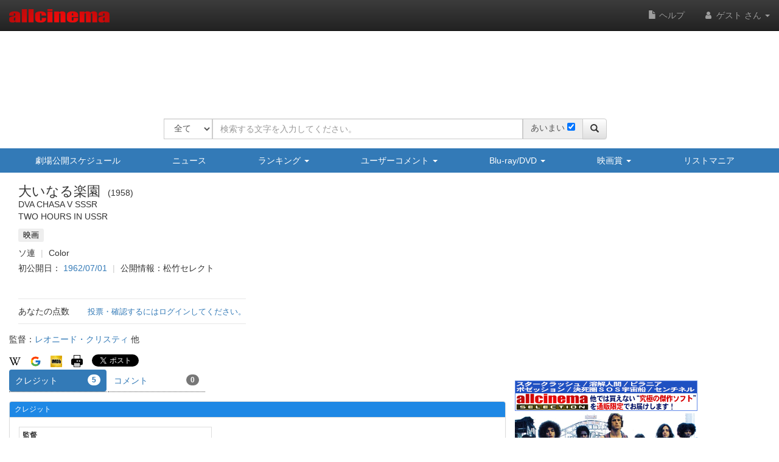

--- FILE ---
content_type: text/html
request_url: https://content.googleapis.com/static/proxy.html?usegapi=1&jsh=m%3B%2F_%2Fscs%2Fabc-static%2F_%2Fjs%2Fk%3Dgapi.lb.en.2kN9-TZiXrM.O%2Fd%3D1%2Frs%3DAHpOoo_B4hu0FeWRuWHfxnZ3V0WubwN7Qw%2Fm%3D__features__
body_size: -215
content:
<!DOCTYPE html>
<html>
<head>
<title></title>
<meta http-equiv="X-UA-Compatible" content="IE=edge" />
<script nonce="ROfcfxWY440QQ-NjvErKfg">
  window['startup'] = function() {
    googleapis.server.init();
  };
</script>
<script src="https://apis.google.com/js/googleapis.proxy.js?onload=startup" async defer nonce="ROfcfxWY440QQ-NjvErKfg"></script>
</head>
<body>
</body>
</html>


--- FILE ---
content_type: text/html; charset=utf-8
request_url: https://www.google.com/recaptcha/api2/aframe
body_size: 265
content:
<!DOCTYPE HTML><html><head><meta http-equiv="content-type" content="text/html; charset=UTF-8"></head><body><script nonce="QJ2xJGsAsT3psLrzjn-xlQ">/** Anti-fraud and anti-abuse applications only. See google.com/recaptcha */ try{var clients={'sodar':'https://pagead2.googlesyndication.com/pagead/sodar?'};window.addEventListener("message",function(a){try{if(a.source===window.parent){var b=JSON.parse(a.data);var c=clients[b['id']];if(c){var d=document.createElement('img');d.src=c+b['params']+'&rc='+(localStorage.getItem("rc::a")?sessionStorage.getItem("rc::b"):"");window.document.body.appendChild(d);sessionStorage.setItem("rc::e",parseInt(sessionStorage.getItem("rc::e")||0)+1);localStorage.setItem("rc::h",'1769245324566');}}}catch(b){}});window.parent.postMessage("_grecaptcha_ready", "*");}catch(b){}</script></body></html>

--- FILE ---
content_type: text/javascript; charset=UTF-8
request_url: https://yads.yjtag.yahoo.co.jp/tag?s=15159_163223&fr_id=yads_4911668-0&u=https%3A%2F%2Fwww.allcinema.net%2Fcinema%2F3385&pv_ts=1769245320468&cu=https%3A%2F%2Fwww.allcinema.net%2Fcinema%2F3385&suid=0aa5cb86-3102-46f2-824e-a220570c2d0e
body_size: -100
content:
/* Invalid data source */

--- FILE ---
content_type: application/javascript
request_url: https://www.allcinema.net/js_local/object.mypage.detail.table.watch.js
body_size: 988
content:
/*****************************************************
* 観た　作品単位
*****************************************************/
/*
 * table 部分を作成
 */
var ObjectMypageDatailTableWatch = function(param){
	ObjectMypageDetailTable.call(this, param);

	this.tableHeaderSetting	=
    [
        {"className":"cell head cell_how_head"			,"caption":"方法"	,"colSpan":0},
        {"className":"cell head cell_date_head"			,"caption":"鑑賞日"	,"colSpan":1},
        {"className":"cell head cell_memo_mita_head"	,"caption":"備考"	,"colSpan":0},
        {"className":"cell head cell_editdate_head"		,"caption":"更新日"	,"colSpan":0},
        {"className":"cell head cell_sort_head"			,"caption":""		,"colSpan":0,"object":this.createSort()}
    ];

	this.tableFooterColspan	= 1;

	this.tableClassName 		= "mypage_form-table hidden-xs";
	this.createNewRow			= true;		//新しいROWエリアを作成する
	//新規ROWの上のラベル
	this.$newRowLabel			= $("<div/>").text("新規追加").addClass("mycinema-row-new-large")

	//データを受け取り rowに対応したコントロール群を作る
    this.objectMypageDetailRow	= ObjectMypageDetailRowWatch;
	this.type					= "watch";

	//this　はインスタンス毎でコピー
	//prototypeは　各インスタンスで共通の処理
	//this.$createRow = function(){return $("<div/>")};
};
inherits(ObjectMypageDatailTableWatch,ObjectMypageDetailTable);


ObjectMypageDatailTableWatch.prototype.sortSetting = [
	{"label":"追加日時（昇順）"			,"value":0},
	{"label":"追加日時（降順）"		,"value":1},
	{"label":"更新日時（昇順）"			,"value":2},
	{"label":"更新日時（降順）"		,"value":3},
	{"label":"鑑賞日（昇順）"			,"value":4},
	{"label":"鑑賞日（降順）"		,"value":5},
	{"label":"鑑賞方法（昇順）"			,"value":6},
	{"label":"鑑賞方法（降順）"		,"value":7}
];

ObjectMypageDatailTableWatch.prototype.rowSetting =
[
     {"paramName":"watchid"		,"ajaxParamName":"mypage_watchid"	, "defaultValue":-1},
     {"paramName":"year"		,"ajaxParamName":"mypage_watchyear"	, "defaultValue":""},
     {"paramName":"month"		,"ajaxParamName":"mypage_watchmonth", "defaultValue":""},
     {"paramName":"day"			,"ajaxParamName":"mypage_watchday"	, "defaultValue":""},
     {"paramName":"how"			,"ajaxParamName":"mypage_watchhow"	, "defaultValue":""},
     {"paramName":"memo"		,"ajaxParamName":"mypage_watchmemo"	, "defaultValue":""},
     {"paramName":"editdate"	,"ajaxParamName":"editdate"			, "defaultValue":""}
];

ObjectMypageDatailTableWatch.prototype.createAjaxParamGet = function(param){

    return {
        type	: ajaxType,
        url		: '/ajaxwatch/list',
        data	: {
            'key'	: param.tableId,//param.keyId,
            'sort'	: param.sort
        },
        timeout: 5000
    };
};
ObjectMypageDatailTableWatch.prototype.createAjaxParamStatus = function(param){
    return {
        type	: ajaxType,
        url		: '/ajaxwatch/status',
        data	: {
            'key'		: param.tableId
        },
        timeout: 5000
    };
};


--- FILE ---
content_type: application/javascript
request_url: https://www.allcinema.net/js_local/view.movie.theater.js
body_size: 1199
content:

/*
 * 劇場公開
 *
 *
 */
var MovieTheater = function(param){
    MovieListBasic.call(this, param);
};
inherits(MovieTheater,MovieListBasic);

MovieTheater.prototype.make 			= function(oMovie){
    var self = this;
    //body 最後にliにappend
    var $dm = $('<div />').addClass('area-filmo-movie');

    //作品タイトルを作成する
    var oT 	= new MovieTitle();
    oT.path 	= self.path;
    var $title  = oT.make(oMovie);

    //画像
    var imageThumbnail            = new ImageThumbnail();
    imageThumbnail.pathImage 	= self.path.img;
    imageThumbnail.pathMovie 	= self.path.movei;
    imageThumbnail.pathPerson 	= self.path.person;
    imageThumbnail.thumbnail        = self.thumbnail;
    imageThumbnail.size             = "thumbnail-large";
    var $dTitleArea                 = imageThumbnail.make($title,oMovie.mainimage);

    //クレジットを表示
    var $cs = $("<div/>");
    if (self.visible.credit === true){
        if(typeof(oMovie.credit) !== "undefined"){
            var movieCreditSmall 			= new MovieCreditSmall({});
            movieCreditSmall.classValue 		= 'movie-credit-small';
            movieCreditSmall.path			= oSet.path;
            movieCreditSmall.castLimit 			= 2;
            movieCreditSmall.priorityLimitStaff 	= 1;//		この数に設定された～番目までの職種を表示する 0=リミット無し
            movieCreditSmall.priorityLimitCast 		= 1;//		この数に設定された～番目までの職種を表示する 0=リミット無し
            movieCreditSmall.visibleCastName 		= false;
            movieCreditSmall.filter = [
                {'jobs':{0:'出演'},'max':2,'count':0}
            ];
            $cs = movieCreditSmall.make(oMovie.credit);
        }
    }
    //コメント
    var $comment = $("<div/>").addClass("long-text");
    if (self.visible.comment === true){
        if(typeof(oMovie.comment) !== "undefined"){
            var trimString			= new TrimString();
            trimString.cutFigure 	= 100;
            trimString.afterTxt 	= ' …';
            var cmt = trimString.get(oMovie.comment);
            $comment = $("<div/>").addClass("movie-list-comment").html(cmt);
        }
    }

    //mypage
    //ログインしていない時は非表示
    if (self.visible.mypage === true){
        if(typeof self.userid  !== 'undefined') {
            if(self.userid !== "") {
                //評価
                var $appArea = self._makeAppraisal(oMovie,oMovie.mypage);
                var $mypage = self._makeMypage(oMovie,oMovie.mypage);
            }
        }
    }

    var $areaSm 		= $("<div/>");//.addClass("hidden-xs");
    var $area1 			= $("<div/>").addClass("area-top");
    var $areaLeft  		= $("<div/>").addClass("area-left");
    $area1.append($areaLeft);
    $areaLeft.append(imageThumbnail.$image.clone().addClass("hidden-xs"));
    $area1.append($areaLeft);

    var $areaRight = $("<div/>").addClass("area-right");
    $areaRight.append($title.clone().addClass("hidden-xs"));
    $areaRight.append($cs.addClass("hidden-xs"));
    $areaRight.append($comment.addClass("hidden-xs"));
    $area1.append($areaRight);
    $areaSm.append($area1);

    if (imageThumbnail.$image.data("type") !== "thumbnail"){
        $areaSm.append(imageThumbnail.$image.clone().addClass("visible-xs"));
    }

    $areaSm.append($title.clone().addClass("visible-xs"));
    $areaSm.append($cs.clone().addClass("visible-xs"));
    $areaSm.append($comment.clone().addClass("visible-xs"));


    $areaSm.append($appArea);
    $areaSm.append($mypage);
    $dm.append($areaSm);
    return $dm;
};

